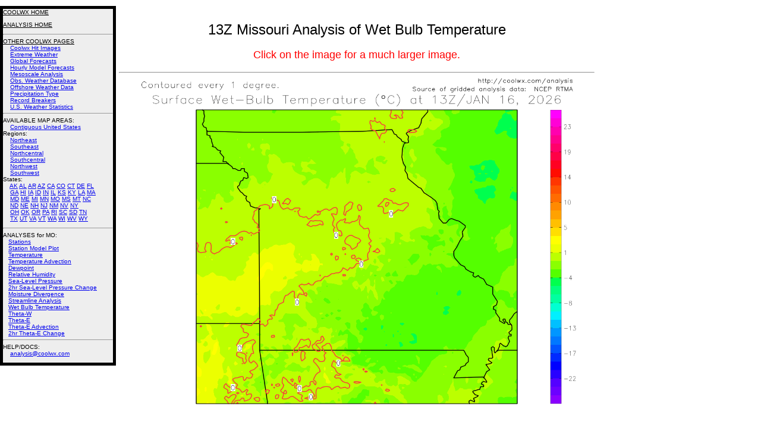

--- FILE ---
content_type: text/html; charset=UTF-8
request_url: http://coolwx.com/cgi-bin/getanalysis.cgi?region=MO&time=13&field=bulb
body_size: 11342
content:
<h3 style="position:absolute;left:200px;top:0px;width:800px;font-family:helvetica,impact,sans-serif;font-size:18px;font-weight:500;text-align:justify">
<title>Hourly Mesoscale Analysis of Conventional and Derived Weather Data</title>
<center>
<meta NAME="keywords" CONTENT="weather;meteorology;temperature;dewpoint;wind;pressure;history;archive;forensic">
<P>
<font size=+2>
13Z Missouri Analysis of Wet Bulb Temperature
</font>
<P><font color=#ff0000>Click on the image for a much larger image.</font><BR>
</center>
<HR>
<a href=http://coolwx.com/analysis/surface/13z/bulb.13.MO-large.png><img src=http://coolwx.com/analysis/surface/13z/bulb.13.MO-large.png width=800 height=600></A>
<P><center><font size=-1>Past Analyses [
<a href=http://coolwx.com/cgi-bin/getanalysis.cgi?region=MO&time=current&field=bulb>Current</A> 
<a href=http://coolwx.com/cgi-bin/getanalysis.cgi?region=MO&time=05&field=bulb>05Z</A> 
<a href=http://coolwx.com/cgi-bin/getanalysis.cgi?region=MO&time=04&field=bulb>04Z</A> 
<a href=http://coolwx.com/cgi-bin/getanalysis.cgi?region=MO&time=03&field=bulb>03Z</A> 
<a href=http://coolwx.com/cgi-bin/getanalysis.cgi?region=MO&time=02&field=bulb>02Z</A> 
<a href=http://coolwx.com/cgi-bin/getanalysis.cgi?region=MO&time=01&field=bulb>01Z</A> 
<a href=http://coolwx.com/cgi-bin/getanalysis.cgi?region=MO&time=00&field=bulb>00Z</A> 
<a href=http://coolwx.com/cgi-bin/getanalysis.cgi?region=MO&time=23&field=bulb>23Z</A> 
<a href=http://coolwx.com/cgi-bin/getanalysis.cgi?region=MO&time=22&field=bulb>22Z</A> 
<a href=http://coolwx.com/cgi-bin/getanalysis.cgi?region=MO&time=21&field=bulb>21Z</A> 
<a href=http://coolwx.com/cgi-bin/getanalysis.cgi?region=MO&time=20&field=bulb>20Z</A> 
<a href=http://coolwx.com/cgi-bin/getanalysis.cgi?region=MO&time=19&field=bulb>19Z</A> 
<a href=http://coolwx.com/cgi-bin/getanalysis.cgi?region=MO&time=18&field=bulb>18Z</A> 
<a href=http://coolwx.com/cgi-bin/getanalysis.cgi?region=MO&time=17&field=bulb>17Z</A> 
<a href=http://coolwx.com/cgi-bin/getanalysis.cgi?region=MO&time=16&field=bulb>16Z</A> 
<a href=http://coolwx.com/cgi-bin/getanalysis.cgi?region=MO&time=15&field=bulb>15Z</A> 
<a href=http://coolwx.com/cgi-bin/getanalysis.cgi?region=MO&time=14&field=bulb>14Z</A> 
<a href=http://coolwx.com/cgi-bin/getanalysis.cgi?region=MO&time=13&field=bulb>13Z</A> 
<a href=http://coolwx.com/cgi-bin/getanalysis.cgi?region=MO&time=12&field=bulb>12Z</A> 
<a href=http://coolwx.com/cgi-bin/getanalysis.cgi?region=MO&time=11&field=bulb>11Z</A> 
<a href=http://coolwx.com/cgi-bin/getanalysis.cgi?region=MO&time=10&field=bulb>10Z</A> 
<a href=http://coolwx.com/cgi-bin/getanalysis.cgi?region=MO&time=09&field=bulb>09Z</A> 
<a href=http://coolwx.com/cgi-bin/getanalysis.cgi?region=MO&time=08&field=bulb>08Z</A> 
<a href=http://coolwx.com/cgi-bin/getanalysis.cgi?region=MO&time=07&field=bulb>07Z</A> 
<a href=http://coolwx.com/cgi-bin/getanalysis.cgi?region=MO&time=06&field=bulb>06Z</A> 
]</font><P><P></center>
</h3>
<h3 style="position:absolute;left:0px;top:0px;width:185px;background-color:#EEEEEE;border-width:5px;border-style:solid;border-color:#000000;font-family:helvetica,impact,sans-serif;font-size:10px;font-weight:100">
<a href=http://coolwx.com><font color=#000000>COOLWX HOME</font></A><P>
<a href=http://coolwx.com/analysis><font color=#000000>ANALYSIS HOME</font></A>
<BR><HR>
<a href=http://coolwx.com/usstats><font color=#000000>OTHER COOLWX PAGES</font></A>
<BR>&nbsp &nbsp <a href=http://coolwx.com/popular/>Coolwx Hit Images</a><BR>
&nbsp &nbsp <a href=http://coolwx.com/extreme/>Extreme Weather</a><BR>
&nbsp &nbsp <a href=http://coolwx.com/globe>Global Forecasts</a><BR>
&nbsp &nbsp <a href=http://coolwx.com/modelts>Hourly Model Forecasts</a><BR>
&nbsp &nbsp <a href=http://coolwx.com/analysis/>Mesoscale Analysis</a><BR>
&nbsp &nbsp <a href=http://coolwx.com/userobs/>Obs. Weather Database</a><BR>
&nbsp &nbsp <a href=http://coolwx.com/buoydata/>Offshore Weather Data</A><BR>
&nbsp &nbsp <a href=http://coolwx.com/ptype/>Precipitation Type</a><BR>
&nbsp &nbsp <a href=http://coolwx.com/record/>Record Breakers</a><BR>
&nbsp &nbsp <a href=http://coolwx.com/usstats/>U.S. Weather Statistics</a><BR><HR>
<font color=#000000>AVAILABLE MAP AREAS</font>:
<BR>&nbsp &nbsp <a href=http://coolwx.com/cgi-bin/getanalysis.cgi?region=us&time=13&field=bulb>Contiguous United States</A> 
<BR>
Regions:
<BR>&nbsp &nbsp <a href=http://coolwx.com/cgi-bin/getanalysis.cgi?region=ne&time=13&field=bulb>Northeast</A> 
<BR>&nbsp &nbsp <a href=http://coolwx.com/cgi-bin/getanalysis.cgi?region=se&time=13&field=bulb>Southeast</A> 
<BR>&nbsp &nbsp <a href=http://coolwx.com/cgi-bin/getanalysis.cgi?region=nc&time=13&field=bulb>Northcentral</A> 
<BR>&nbsp &nbsp <a href=http://coolwx.com/cgi-bin/getanalysis.cgi?region=sc&time=13&field=bulb>Southcentral</A> 
<BR>&nbsp &nbsp <a href=http://coolwx.com/cgi-bin/getanalysis.cgi?region=nw&time=13&field=bulb>Northwest</A> 
<BR>&nbsp &nbsp <a href=http://coolwx.com/cgi-bin/getanalysis.cgi?region=sw&time=13&field=bulb>Southwest</A>
<BR>
States:
<BR>&nbsp &nbsp <a href=http://coolwx.com/cgi-bin/getanalysis.cgi?region=AK&time=13&field=bulb>AK</A>
<a href=http://coolwx.com/cgi-bin/getanalysis.cgi?region=AL&time=13&field=bulb>AL</A>
<a href=http://coolwx.com/cgi-bin/getanalysis.cgi?region=AR&time=13&field=bulb>AR</A>
<a href=http://coolwx.com/cgi-bin/getanalysis.cgi?region=AZ&time=13&field=bulb>AZ</A>
<a href=http://coolwx.com/cgi-bin/getanalysis.cgi?region=CA&time=13&field=bulb>CA</A>
<a href=http://coolwx.com/cgi-bin/getanalysis.cgi?region=CO&time=13&field=bulb>CO</A>
<a href=http://coolwx.com/cgi-bin/getanalysis.cgi?region=CT&time=13&field=bulb>CT</A>
<a href=http://coolwx.com/cgi-bin/getanalysis.cgi?region=DE&time=13&field=bulb>DE</A>
<a href=http://coolwx.com/cgi-bin/getanalysis.cgi?region=FL&time=13&field=bulb>FL</A>
<BR>&nbsp &nbsp
<a href=http://coolwx.com/cgi-bin/getanalysis.cgi?region=GA&time=13&field=bulb>GA</A>
<a href=http://coolwx.com/cgi-bin/getanalysis.cgi?region=HI&time=13&field=bulb>HI</A>
<a href=http://coolwx.com/cgi-bin/getanalysis.cgi?region=IA&time=13&field=bulb>IA</A>
<a href=http://coolwx.com/cgi-bin/getanalysis.cgi?region=ID&time=13&field=bulb>ID</A>
<a href=http://coolwx.com/cgi-bin/getanalysis.cgi?region=IN&time=13&field=bulb>IN</A>
<a href=http://coolwx.com/cgi-bin/getanalysis.cgi?region=IL&time=13&field=bulb>IL</A>
<a href=http://coolwx.com/cgi-bin/getanalysis.cgi?region=KS&time=13&field=bulb>KS</A>
<a href=http://coolwx.com/cgi-bin/getanalysis.cgi?region=KY&time=13&field=bulb>KY</A>
<a href=http://coolwx.com/cgi-bin/getanalysis.cgi?region=LA&time=13&field=bulb>LA</A>
<a href=http://coolwx.com/cgi-bin/getanalysis.cgi?region=MA&time=13&field=bulb>MA</A>
<BR>&nbsp &nbsp
<a href=http://coolwx.com/cgi-bin/getanalysis.cgi?region=MD&time=13&field=bulb>MD</A>
<a href=http://coolwx.com/cgi-bin/getanalysis.cgi?region=ME&time=13&field=bulb>ME</A>
<a href=http://coolwx.com/cgi-bin/getanalysis.cgi?region=MI&time=13&field=bulb>MI</A>
<a href=http://coolwx.com/cgi-bin/getanalysis.cgi?region=MN&time=13&field=bulb>MN</A>
<a href=http://coolwx.com/cgi-bin/getanalysis.cgi?region=MO&time=13&field=bulb>MO</A>
<a href=http://coolwx.com/cgi-bin/getanalysis.cgi?region=MS&time=13&field=bulb>MS</A>
<a href=http://coolwx.com/cgi-bin/getanalysis.cgi?region=MT&time=13&field=bulb>MT</A>
<a href=http://coolwx.com/cgi-bin/getanalysis.cgi?region=NC&time=13&field=bulb>NC</A>
<BR>&nbsp &nbsp
<a href=http://coolwx.com/cgi-bin/getanalysis.cgi?region=ND&time=13&field=bulb>ND</A>
<a href=http://coolwx.com/cgi-bin/getanalysis.cgi?region=NE&time=13&field=bulb>NE</A>
<a href=http://coolwx.com/cgi-bin/getanalysis.cgi?region=NH&time=13&field=bulb>NH</A>
<a href=http://coolwx.com/cgi-bin/getanalysis.cgi?region=NJ&time=13&field=bulb>NJ</A>
<a href=http://coolwx.com/cgi-bin/getanalysis.cgi?region=NM&time=13&field=bulb>NM</A>
<a href=http://coolwx.com/cgi-bin/getanalysis.cgi?region=NV&time=13&field=bulb>NV</A>
<a href=http://coolwx.com/cgi-bin/getanalysis.cgi?region=NY&time=13&field=bulb>NY</A>
<BR>&nbsp &nbsp
<a href=http://coolwx.com/cgi-bin/getanalysis.cgi?region=OH&time=13&field=bulb>OH</A>
<a href=http://coolwx.com/cgi-bin/getanalysis.cgi?region=OK&time=13&field=bulb>OK</A>
<a href=http://coolwx.com/cgi-bin/getanalysis.cgi?region=OR&time=13&field=bulb>OR</A>
<a href=http://coolwx.com/cgi-bin/getanalysis.cgi?region=PA&time=13&field=bulb>PA</A>
<a href=http://coolwx.com/cgi-bin/getanalysis.cgi?region=RI&time=13&field=bulb>RI</A>
<a href=http://coolwx.com/cgi-bin/getanalysis.cgi?region=SC&time=13&field=bulb>SC</A>
<a href=http://coolwx.com/cgi-bin/getanalysis.cgi?region=SD&time=13&field=bulb>SD</A>
<a href=http://coolwx.com/cgi-bin/getanalysis.cgi?region=TN&time=13&field=bulb>TN</A>
<BR>&nbsp &nbsp
<a href=http://coolwx.com/cgi-bin/getanalysis.cgi?region=TX&time=13&field=bulb>TX</A>
<a href=http://coolwx.com/cgi-bin/getanalysis.cgi?region=UT&time=13&field=bulb>UT</A>
<a href=http://coolwx.com/cgi-bin/getanalysis.cgi?region=VA&time=13&field=bulb>VA</A>
<a href=http://coolwx.com/cgi-bin/getanalysis.cgi?region=VT&time=13&field=bulb>VT</A>
<a href=http://coolwx.com/cgi-bin/getanalysis.cgi?region=WA&time=13&field=bulb>WA</A>
<a href=http://coolwx.com/cgi-bin/getanalysis.cgi?region=WI&time=13&field=bulb>WI</A>
<a href=http://coolwx.com/cgi-bin/getanalysis.cgi?region=WV&time=13&field=bulb>WV</A>
<a href=http://coolwx.com/cgi-bin/getanalysis.cgi?region=WY&time=13&field=bulb>WY</A>
<P>
<HR>
ANALYSES for MO: 
<BR>&nbsp &nbsp<a href=http://coolwx.com/cgi-bin/getanalysis.cgi?region=MO&time=13&field=stns>Stations</A> 
<BR>&nbsp &nbsp<a href=http://coolwx.com/cgi-bin/getanalysis.cgi?region=MO&time=13&field=sfcplot>Station Model Plot</A> 
<BR>&nbsp &nbsp<a href=http://coolwx.com/cgi-bin/getanalysis.cgi?region=MO&time=13&field=temp>Temperature</A> 
<BR>&nbsp &nbsp<a href=http://coolwx.com/cgi-bin/getanalysis.cgi?region=MO&time=13&field=tempadv>Temperature Advection</A> 
<BR>&nbsp &nbsp<a href=http://coolwx.com/cgi-bin/getanalysis.cgi?region=MO&time=13&field=dewp>Dewpoint</A> 
<BR>&nbsp &nbsp<a href=http://coolwx.com/cgi-bin/getanalysis.cgi?region=MO&time=13&field=rh>Relative Humidity</A> 
<BR>&nbsp &nbsp<a href=http://coolwx.com/cgi-bin/getanalysis.cgi?region=MO&time=13&field=pres>Sea-Level Pressure</A> 
<BR>&nbsp &nbsp<a href=http://coolwx.com/cgi-bin/getanalysis.cgi?region=MO&time=13&field=pres2h>2hr Sea-Level Pressure Change</A>
<BR>&nbsp &nbsp<a href=http://coolwx.com/cgi-bin/getanalysis.cgi?region=MO&time=13&field=mdiv>Moisture Divergence</A>
<BR>&nbsp &nbsp<a href=http://coolwx.com/cgi-bin/getanalysis.cgi?region=MO&time=13&field=stream>Streamline Analysis</A>
<BR>&nbsp &nbsp<a href=http://coolwx.com/cgi-bin/getanalysis.cgi?region=MO&time=13&field=bulb>Wet Bulb Temperature</A>
<BR>&nbsp &nbsp<a href=http://coolwx.com/cgi-bin/getanalysis.cgi?region=MO&time=13&field=thew>Theta-W</A>
<BR>&nbsp &nbsp<a href=http://coolwx.com/cgi-bin/getanalysis.cgi?region=MO&time=13&field=thee>Theta-E</A>
<BR>&nbsp &nbsp<a href=http://coolwx.com/cgi-bin/getanalysis.cgi?region=MO&time=13&field=theeadv>Theta-E Advection</A>
<BR>&nbsp &nbsp<a href=http://coolwx.com/cgi-bin/getanalysis.cgi?region=MO&time=13&field=thee2h>2hr Theta-E Change</A>
<HR>
<font color=#000000>HELP/DOCS:</font>
<BR>&nbsp &nbsp <a href=mailto:analysis@coolwx.com>analysis@coolwx.com</A>
<P></h3>
